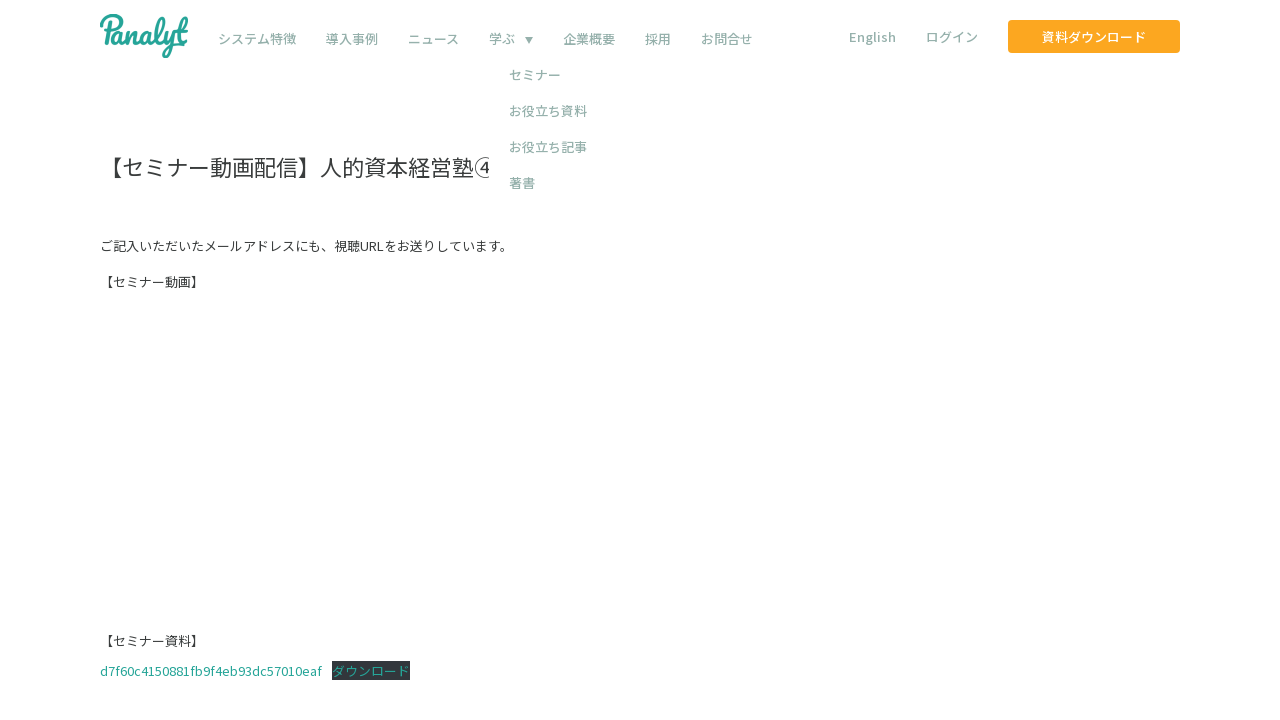

--- FILE ---
content_type: text/html; charset=UTF-8
request_url: https://panalyt.jp/jintekishihon-keieijuku4/
body_size: 9539
content:
<!doctype html>
<html lang="ja">
<head>
  <!-- REQUIRED META TAGS -->
  <meta charset="utf-8">
  <meta name="viewport" content="width=device-width, initial-scale=1, shrink-to-fit=no">
  <meta name="description" content="">
  <!-- Google Tag Manager -->
  <script>(function(w,d,s,l,i){w[l]=w[l]||[];w[l].push({'gtm.start':
  new Date().getTime(),event:'gtm.js'});var f=d.getElementsByTagName(s)[0],
  j=d.createElement(s),dl=l!='dataLayer'?'&l='+l:'';j.async=true;j.src=
  'https://www.googletagmanager.com/gtm.js?id='+i+dl;f.parentNode.insertBefore(j,f);
  })(window,document,'script','dataLayer','GTM-MTCVGMM');</script>
  <!-- End Google Tag Manager -->
  <title>【セミナー動画配信】人的資本経営塾④〜多様性〜 - Panalyt</title>
  <link rel="stylesheet" href="https://panalyt.jp/wp-content/themes/panalyt/css/reset.css">
  <link rel="preconnect" href="https://fonts.gstatic.com">
  <link href="https://fonts.googleapis.com/css2?family=DM+Sans:wght@700&family=Noto+Sans+JP:wght@400;500;700&display=swap" rel="stylesheet">
  <link rel="stylesheet" type="text/css" href="//cdn.jsdelivr.net/npm/slick-carousel@1.8.1/slick/slick.css"/>
      <link rel="stylesheet" href="https://panalyt.jp/wp-content/themes/panalyt/css/page.css?v1.10.3">
    
		<!-- All in One SEO 4.9.3 - aioseo.com -->
	<meta name="description" content="ご記入いただいたメールアドレスにも、視聴URLをお送りしています。 【セミナー動画】 【セミナー資料】 d7f" />
	<meta name="robots" content="max-image-preview:large" />
	<link rel="canonical" href="https://panalyt.jp/jintekishihon-keieijuku4/" />
	<meta name="generator" content="All in One SEO (AIOSEO) 4.9.3" />
		<meta property="og:locale" content="ja_JP" />
		<meta property="og:site_name" content="Panalyt - バラバラな人事データを重要な指標に変え、人的資本経営をサポート" />
		<meta property="og:type" content="article" />
		<meta property="og:title" content="【セミナー動画配信】人的資本経営塾④〜多様性〜 - Panalyt" />
		<meta property="og:description" content="ご記入いただいたメールアドレスにも、視聴URLをお送りしています。 【セミナー動画】 【セミナー資料】 d7f" />
		<meta property="og:url" content="https://panalyt.jp/jintekishihon-keieijuku4/" />
		<meta property="article:published_time" content="2022-11-15T05:23:29+00:00" />
		<meta property="article:modified_time" content="2022-11-15T05:46:13+00:00" />
		<meta property="article:publisher" content="https://www.facebook.com/panalyt.jp" />
		<meta name="twitter:card" content="summary_large_image" />
		<meta name="twitter:site" content="@panalyt_japan" />
		<meta name="twitter:title" content="【セミナー動画配信】人的資本経営塾④〜多様性〜 - Panalyt" />
		<meta name="twitter:description" content="ご記入いただいたメールアドレスにも、視聴URLをお送りしています。 【セミナー動画】 【セミナー資料】 d7f" />
		<meta name="twitter:creator" content="@panalyt_japan" />
		<script type="application/ld+json" class="aioseo-schema">
			{"@context":"https:\/\/schema.org","@graph":[{"@type":"BreadcrumbList","@id":"https:\/\/panalyt.jp\/jintekishihon-keieijuku4\/#breadcrumblist","itemListElement":[{"@type":"ListItem","@id":"https:\/\/panalyt.jp#listItem","position":1,"name":"Home","item":"https:\/\/panalyt.jp","nextItem":{"@type":"ListItem","@id":"https:\/\/panalyt.jp\/jintekishihon-keieijuku4\/#listItem","name":"\u3010\u30bb\u30df\u30ca\u30fc\u52d5\u753b\u914d\u4fe1\u3011\u4eba\u7684\u8cc7\u672c\u7d4c\u55b6\u587e\u2463\u301c\u591a\u69d8\u6027\u301c"}},{"@type":"ListItem","@id":"https:\/\/panalyt.jp\/jintekishihon-keieijuku4\/#listItem","position":2,"name":"\u3010\u30bb\u30df\u30ca\u30fc\u52d5\u753b\u914d\u4fe1\u3011\u4eba\u7684\u8cc7\u672c\u7d4c\u55b6\u587e\u2463\u301c\u591a\u69d8\u6027\u301c","previousItem":{"@type":"ListItem","@id":"https:\/\/panalyt.jp#listItem","name":"Home"}}]},{"@type":"Organization","@id":"https:\/\/panalyt.jp\/#organization","name":"Panalyt","description":"\u30d0\u30e9\u30d0\u30e9\u306a\u4eba\u4e8b\u30c7\u30fc\u30bf\u3092\u91cd\u8981\u306a\u6307\u6a19\u306b\u5909\u3048\u3001\u4eba\u7684\u8cc7\u672c\u7d4c\u55b6\u3092\u30b5\u30dd\u30fc\u30c8","url":"https:\/\/panalyt.jp\/","sameAs":["https:\/\/www.facebook.com\/panalyt.jp","https:\/\/twitter.com\/panalyt_japan"]},{"@type":"WebPage","@id":"https:\/\/panalyt.jp\/jintekishihon-keieijuku4\/#webpage","url":"https:\/\/panalyt.jp\/jintekishihon-keieijuku4\/","name":"\u3010\u30bb\u30df\u30ca\u30fc\u52d5\u753b\u914d\u4fe1\u3011\u4eba\u7684\u8cc7\u672c\u7d4c\u55b6\u587e\u2463\u301c\u591a\u69d8\u6027\u301c - Panalyt","description":"\u3054\u8a18\u5165\u3044\u305f\u3060\u3044\u305f\u30e1\u30fc\u30eb\u30a2\u30c9\u30ec\u30b9\u306b\u3082\u3001\u8996\u8074URL\u3092\u304a\u9001\u308a\u3057\u3066\u3044\u307e\u3059\u3002 \u3010\u30bb\u30df\u30ca\u30fc\u52d5\u753b\u3011 \u3010\u30bb\u30df\u30ca\u30fc\u8cc7\u6599\u3011 d7f","inLanguage":"ja","isPartOf":{"@id":"https:\/\/panalyt.jp\/#website"},"breadcrumb":{"@id":"https:\/\/panalyt.jp\/jintekishihon-keieijuku4\/#breadcrumblist"},"datePublished":"2022-11-15T14:23:29+09:00","dateModified":"2022-11-15T14:46:13+09:00"},{"@type":"WebSite","@id":"https:\/\/panalyt.jp\/#website","url":"https:\/\/panalyt.jp\/","name":"Panalyt","description":"\u30d0\u30e9\u30d0\u30e9\u306a\u4eba\u4e8b\u30c7\u30fc\u30bf\u3092\u91cd\u8981\u306a\u6307\u6a19\u306b\u5909\u3048\u3001\u4eba\u7684\u8cc7\u672c\u7d4c\u55b6\u3092\u30b5\u30dd\u30fc\u30c8","inLanguage":"ja","publisher":{"@id":"https:\/\/panalyt.jp\/#organization"}}]}
		</script>
		<!-- All in One SEO -->

<link rel="alternate" title="oEmbed (JSON)" type="application/json+oembed" href="https://panalyt.jp/wp-json/oembed/1.0/embed?url=https%3A%2F%2Fpanalyt.jp%2Fjintekishihon-keieijuku4%2F" />
<link rel="alternate" title="oEmbed (XML)" type="text/xml+oembed" href="https://panalyt.jp/wp-json/oembed/1.0/embed?url=https%3A%2F%2Fpanalyt.jp%2Fjintekishihon-keieijuku4%2F&#038;format=xml" />
		<!-- This site uses the Google Analytics by MonsterInsights plugin v8.22.0 - Using Analytics tracking - https://www.monsterinsights.com/ -->
		<!-- Note: MonsterInsights is not currently configured on this site. The site owner needs to authenticate with Google Analytics in the MonsterInsights settings panel. -->
					<!-- No tracking code set -->
				<!-- / Google Analytics by MonsterInsights -->
		<style id='wp-img-auto-sizes-contain-inline-css' type='text/css'>
img:is([sizes=auto i],[sizes^="auto," i]){contain-intrinsic-size:3000px 1500px}
/*# sourceURL=wp-img-auto-sizes-contain-inline-css */
</style>
<style id='wp-emoji-styles-inline-css' type='text/css'>

	img.wp-smiley, img.emoji {
		display: inline !important;
		border: none !important;
		box-shadow: none !important;
		height: 1em !important;
		width: 1em !important;
		margin: 0 0.07em !important;
		vertical-align: -0.1em !important;
		background: none !important;
		padding: 0 !important;
	}
/*# sourceURL=wp-emoji-styles-inline-css */
</style>
<style id='wp-block-library-inline-css' type='text/css'>
:root{--wp-block-synced-color:#7a00df;--wp-block-synced-color--rgb:122,0,223;--wp-bound-block-color:var(--wp-block-synced-color);--wp-editor-canvas-background:#ddd;--wp-admin-theme-color:#007cba;--wp-admin-theme-color--rgb:0,124,186;--wp-admin-theme-color-darker-10:#006ba1;--wp-admin-theme-color-darker-10--rgb:0,107,160.5;--wp-admin-theme-color-darker-20:#005a87;--wp-admin-theme-color-darker-20--rgb:0,90,135;--wp-admin-border-width-focus:2px}@media (min-resolution:192dpi){:root{--wp-admin-border-width-focus:1.5px}}.wp-element-button{cursor:pointer}:root .has-very-light-gray-background-color{background-color:#eee}:root .has-very-dark-gray-background-color{background-color:#313131}:root .has-very-light-gray-color{color:#eee}:root .has-very-dark-gray-color{color:#313131}:root .has-vivid-green-cyan-to-vivid-cyan-blue-gradient-background{background:linear-gradient(135deg,#00d084,#0693e3)}:root .has-purple-crush-gradient-background{background:linear-gradient(135deg,#34e2e4,#4721fb 50%,#ab1dfe)}:root .has-hazy-dawn-gradient-background{background:linear-gradient(135deg,#faaca8,#dad0ec)}:root .has-subdued-olive-gradient-background{background:linear-gradient(135deg,#fafae1,#67a671)}:root .has-atomic-cream-gradient-background{background:linear-gradient(135deg,#fdd79a,#004a59)}:root .has-nightshade-gradient-background{background:linear-gradient(135deg,#330968,#31cdcf)}:root .has-midnight-gradient-background{background:linear-gradient(135deg,#020381,#2874fc)}:root{--wp--preset--font-size--normal:16px;--wp--preset--font-size--huge:42px}.has-regular-font-size{font-size:1em}.has-larger-font-size{font-size:2.625em}.has-normal-font-size{font-size:var(--wp--preset--font-size--normal)}.has-huge-font-size{font-size:var(--wp--preset--font-size--huge)}.has-text-align-center{text-align:center}.has-text-align-left{text-align:left}.has-text-align-right{text-align:right}.has-fit-text{white-space:nowrap!important}#end-resizable-editor-section{display:none}.aligncenter{clear:both}.items-justified-left{justify-content:flex-start}.items-justified-center{justify-content:center}.items-justified-right{justify-content:flex-end}.items-justified-space-between{justify-content:space-between}.screen-reader-text{border:0;clip-path:inset(50%);height:1px;margin:-1px;overflow:hidden;padding:0;position:absolute;width:1px;word-wrap:normal!important}.screen-reader-text:focus{background-color:#ddd;clip-path:none;color:#444;display:block;font-size:1em;height:auto;left:5px;line-height:normal;padding:15px 23px 14px;text-decoration:none;top:5px;width:auto;z-index:100000}html :where(.has-border-color){border-style:solid}html :where([style*=border-top-color]){border-top-style:solid}html :where([style*=border-right-color]){border-right-style:solid}html :where([style*=border-bottom-color]){border-bottom-style:solid}html :where([style*=border-left-color]){border-left-style:solid}html :where([style*=border-width]){border-style:solid}html :where([style*=border-top-width]){border-top-style:solid}html :where([style*=border-right-width]){border-right-style:solid}html :where([style*=border-bottom-width]){border-bottom-style:solid}html :where([style*=border-left-width]){border-left-style:solid}html :where(img[class*=wp-image-]){height:auto;max-width:100%}:where(figure){margin:0 0 1em}html :where(.is-position-sticky){--wp-admin--admin-bar--position-offset:var(--wp-admin--admin-bar--height,0px)}@media screen and (max-width:600px){html :where(.is-position-sticky){--wp-admin--admin-bar--position-offset:0px}}

/*# sourceURL=wp-block-library-inline-css */
</style><style id='wp-block-file-inline-css' type='text/css'>
.wp-block-file{box-sizing:border-box}.wp-block-file:not(.wp-element-button){font-size:.8em}.wp-block-file.aligncenter{text-align:center}.wp-block-file.alignright{text-align:right}.wp-block-file *+.wp-block-file__button{margin-left:.75em}:where(.wp-block-file){margin-bottom:1.5em}.wp-block-file__embed{margin-bottom:1em}:where(.wp-block-file__button){border-radius:2em;display:inline-block;padding:.5em 1em}:where(.wp-block-file__button):where(a):active,:where(.wp-block-file__button):where(a):focus,:where(.wp-block-file__button):where(a):hover,:where(.wp-block-file__button):where(a):visited{box-shadow:none;color:#fff;opacity:.85;text-decoration:none}
/*# sourceURL=https://panalyt.jp/wp-includes/blocks/file/style.min.css */
</style>
<style id='wp-block-embed-inline-css' type='text/css'>
.wp-block-embed.alignleft,.wp-block-embed.alignright,.wp-block[data-align=left]>[data-type="core/embed"],.wp-block[data-align=right]>[data-type="core/embed"]{max-width:360px;width:100%}.wp-block-embed.alignleft .wp-block-embed__wrapper,.wp-block-embed.alignright .wp-block-embed__wrapper,.wp-block[data-align=left]>[data-type="core/embed"] .wp-block-embed__wrapper,.wp-block[data-align=right]>[data-type="core/embed"] .wp-block-embed__wrapper{min-width:280px}.wp-block-cover .wp-block-embed{min-height:240px;min-width:320px}.wp-block-embed{overflow-wrap:break-word}.wp-block-embed :where(figcaption){margin-bottom:1em;margin-top:.5em}.wp-block-embed iframe{max-width:100%}.wp-block-embed__wrapper{position:relative}.wp-embed-responsive .wp-has-aspect-ratio .wp-block-embed__wrapper:before{content:"";display:block;padding-top:50%}.wp-embed-responsive .wp-has-aspect-ratio iframe{bottom:0;height:100%;left:0;position:absolute;right:0;top:0;width:100%}.wp-embed-responsive .wp-embed-aspect-21-9 .wp-block-embed__wrapper:before{padding-top:42.85%}.wp-embed-responsive .wp-embed-aspect-18-9 .wp-block-embed__wrapper:before{padding-top:50%}.wp-embed-responsive .wp-embed-aspect-16-9 .wp-block-embed__wrapper:before{padding-top:56.25%}.wp-embed-responsive .wp-embed-aspect-4-3 .wp-block-embed__wrapper:before{padding-top:75%}.wp-embed-responsive .wp-embed-aspect-1-1 .wp-block-embed__wrapper:before{padding-top:100%}.wp-embed-responsive .wp-embed-aspect-9-16 .wp-block-embed__wrapper:before{padding-top:177.77%}.wp-embed-responsive .wp-embed-aspect-1-2 .wp-block-embed__wrapper:before{padding-top:200%}
/*# sourceURL=https://panalyt.jp/wp-includes/blocks/embed/style.min.css */
</style>
<style id='wp-block-paragraph-inline-css' type='text/css'>
.is-small-text{font-size:.875em}.is-regular-text{font-size:1em}.is-large-text{font-size:2.25em}.is-larger-text{font-size:3em}.has-drop-cap:not(:focus):first-letter{float:left;font-size:8.4em;font-style:normal;font-weight:100;line-height:.68;margin:.05em .1em 0 0;text-transform:uppercase}body.rtl .has-drop-cap:not(:focus):first-letter{float:none;margin-left:.1em}p.has-drop-cap.has-background{overflow:hidden}:root :where(p.has-background){padding:1.25em 2.375em}:where(p.has-text-color:not(.has-link-color)) a{color:inherit}p.has-text-align-left[style*="writing-mode:vertical-lr"],p.has-text-align-right[style*="writing-mode:vertical-rl"]{rotate:180deg}
/*# sourceURL=https://panalyt.jp/wp-includes/blocks/paragraph/style.min.css */
</style>
<style id='wp-block-spacer-inline-css' type='text/css'>
.wp-block-spacer{clear:both}
/*# sourceURL=https://panalyt.jp/wp-includes/blocks/spacer/style.min.css */
</style>
<style id='global-styles-inline-css' type='text/css'>
:root{--wp--preset--aspect-ratio--square: 1;--wp--preset--aspect-ratio--4-3: 4/3;--wp--preset--aspect-ratio--3-4: 3/4;--wp--preset--aspect-ratio--3-2: 3/2;--wp--preset--aspect-ratio--2-3: 2/3;--wp--preset--aspect-ratio--16-9: 16/9;--wp--preset--aspect-ratio--9-16: 9/16;--wp--preset--color--black: #000000;--wp--preset--color--cyan-bluish-gray: #abb8c3;--wp--preset--color--white: #ffffff;--wp--preset--color--pale-pink: #f78da7;--wp--preset--color--vivid-red: #cf2e2e;--wp--preset--color--luminous-vivid-orange: #ff6900;--wp--preset--color--luminous-vivid-amber: #fcb900;--wp--preset--color--light-green-cyan: #7bdcb5;--wp--preset--color--vivid-green-cyan: #00d084;--wp--preset--color--pale-cyan-blue: #8ed1fc;--wp--preset--color--vivid-cyan-blue: #0693e3;--wp--preset--color--vivid-purple: #9b51e0;--wp--preset--gradient--vivid-cyan-blue-to-vivid-purple: linear-gradient(135deg,rgb(6,147,227) 0%,rgb(155,81,224) 100%);--wp--preset--gradient--light-green-cyan-to-vivid-green-cyan: linear-gradient(135deg,rgb(122,220,180) 0%,rgb(0,208,130) 100%);--wp--preset--gradient--luminous-vivid-amber-to-luminous-vivid-orange: linear-gradient(135deg,rgb(252,185,0) 0%,rgb(255,105,0) 100%);--wp--preset--gradient--luminous-vivid-orange-to-vivid-red: linear-gradient(135deg,rgb(255,105,0) 0%,rgb(207,46,46) 100%);--wp--preset--gradient--very-light-gray-to-cyan-bluish-gray: linear-gradient(135deg,rgb(238,238,238) 0%,rgb(169,184,195) 100%);--wp--preset--gradient--cool-to-warm-spectrum: linear-gradient(135deg,rgb(74,234,220) 0%,rgb(151,120,209) 20%,rgb(207,42,186) 40%,rgb(238,44,130) 60%,rgb(251,105,98) 80%,rgb(254,248,76) 100%);--wp--preset--gradient--blush-light-purple: linear-gradient(135deg,rgb(255,206,236) 0%,rgb(152,150,240) 100%);--wp--preset--gradient--blush-bordeaux: linear-gradient(135deg,rgb(254,205,165) 0%,rgb(254,45,45) 50%,rgb(107,0,62) 100%);--wp--preset--gradient--luminous-dusk: linear-gradient(135deg,rgb(255,203,112) 0%,rgb(199,81,192) 50%,rgb(65,88,208) 100%);--wp--preset--gradient--pale-ocean: linear-gradient(135deg,rgb(255,245,203) 0%,rgb(182,227,212) 50%,rgb(51,167,181) 100%);--wp--preset--gradient--electric-grass: linear-gradient(135deg,rgb(202,248,128) 0%,rgb(113,206,126) 100%);--wp--preset--gradient--midnight: linear-gradient(135deg,rgb(2,3,129) 0%,rgb(40,116,252) 100%);--wp--preset--font-size--small: 13px;--wp--preset--font-size--medium: 20px;--wp--preset--font-size--large: 36px;--wp--preset--font-size--x-large: 42px;--wp--preset--spacing--20: 0.44rem;--wp--preset--spacing--30: 0.67rem;--wp--preset--spacing--40: 1rem;--wp--preset--spacing--50: 1.5rem;--wp--preset--spacing--60: 2.25rem;--wp--preset--spacing--70: 3.38rem;--wp--preset--spacing--80: 5.06rem;--wp--preset--shadow--natural: 6px 6px 9px rgba(0, 0, 0, 0.2);--wp--preset--shadow--deep: 12px 12px 50px rgba(0, 0, 0, 0.4);--wp--preset--shadow--sharp: 6px 6px 0px rgba(0, 0, 0, 0.2);--wp--preset--shadow--outlined: 6px 6px 0px -3px rgb(255, 255, 255), 6px 6px rgb(0, 0, 0);--wp--preset--shadow--crisp: 6px 6px 0px rgb(0, 0, 0);}:where(.is-layout-flex){gap: 0.5em;}:where(.is-layout-grid){gap: 0.5em;}body .is-layout-flex{display: flex;}.is-layout-flex{flex-wrap: wrap;align-items: center;}.is-layout-flex > :is(*, div){margin: 0;}body .is-layout-grid{display: grid;}.is-layout-grid > :is(*, div){margin: 0;}:where(.wp-block-columns.is-layout-flex){gap: 2em;}:where(.wp-block-columns.is-layout-grid){gap: 2em;}:where(.wp-block-post-template.is-layout-flex){gap: 1.25em;}:where(.wp-block-post-template.is-layout-grid){gap: 1.25em;}.has-black-color{color: var(--wp--preset--color--black) !important;}.has-cyan-bluish-gray-color{color: var(--wp--preset--color--cyan-bluish-gray) !important;}.has-white-color{color: var(--wp--preset--color--white) !important;}.has-pale-pink-color{color: var(--wp--preset--color--pale-pink) !important;}.has-vivid-red-color{color: var(--wp--preset--color--vivid-red) !important;}.has-luminous-vivid-orange-color{color: var(--wp--preset--color--luminous-vivid-orange) !important;}.has-luminous-vivid-amber-color{color: var(--wp--preset--color--luminous-vivid-amber) !important;}.has-light-green-cyan-color{color: var(--wp--preset--color--light-green-cyan) !important;}.has-vivid-green-cyan-color{color: var(--wp--preset--color--vivid-green-cyan) !important;}.has-pale-cyan-blue-color{color: var(--wp--preset--color--pale-cyan-blue) !important;}.has-vivid-cyan-blue-color{color: var(--wp--preset--color--vivid-cyan-blue) !important;}.has-vivid-purple-color{color: var(--wp--preset--color--vivid-purple) !important;}.has-black-background-color{background-color: var(--wp--preset--color--black) !important;}.has-cyan-bluish-gray-background-color{background-color: var(--wp--preset--color--cyan-bluish-gray) !important;}.has-white-background-color{background-color: var(--wp--preset--color--white) !important;}.has-pale-pink-background-color{background-color: var(--wp--preset--color--pale-pink) !important;}.has-vivid-red-background-color{background-color: var(--wp--preset--color--vivid-red) !important;}.has-luminous-vivid-orange-background-color{background-color: var(--wp--preset--color--luminous-vivid-orange) !important;}.has-luminous-vivid-amber-background-color{background-color: var(--wp--preset--color--luminous-vivid-amber) !important;}.has-light-green-cyan-background-color{background-color: var(--wp--preset--color--light-green-cyan) !important;}.has-vivid-green-cyan-background-color{background-color: var(--wp--preset--color--vivid-green-cyan) !important;}.has-pale-cyan-blue-background-color{background-color: var(--wp--preset--color--pale-cyan-blue) !important;}.has-vivid-cyan-blue-background-color{background-color: var(--wp--preset--color--vivid-cyan-blue) !important;}.has-vivid-purple-background-color{background-color: var(--wp--preset--color--vivid-purple) !important;}.has-black-border-color{border-color: var(--wp--preset--color--black) !important;}.has-cyan-bluish-gray-border-color{border-color: var(--wp--preset--color--cyan-bluish-gray) !important;}.has-white-border-color{border-color: var(--wp--preset--color--white) !important;}.has-pale-pink-border-color{border-color: var(--wp--preset--color--pale-pink) !important;}.has-vivid-red-border-color{border-color: var(--wp--preset--color--vivid-red) !important;}.has-luminous-vivid-orange-border-color{border-color: var(--wp--preset--color--luminous-vivid-orange) !important;}.has-luminous-vivid-amber-border-color{border-color: var(--wp--preset--color--luminous-vivid-amber) !important;}.has-light-green-cyan-border-color{border-color: var(--wp--preset--color--light-green-cyan) !important;}.has-vivid-green-cyan-border-color{border-color: var(--wp--preset--color--vivid-green-cyan) !important;}.has-pale-cyan-blue-border-color{border-color: var(--wp--preset--color--pale-cyan-blue) !important;}.has-vivid-cyan-blue-border-color{border-color: var(--wp--preset--color--vivid-cyan-blue) !important;}.has-vivid-purple-border-color{border-color: var(--wp--preset--color--vivid-purple) !important;}.has-vivid-cyan-blue-to-vivid-purple-gradient-background{background: var(--wp--preset--gradient--vivid-cyan-blue-to-vivid-purple) !important;}.has-light-green-cyan-to-vivid-green-cyan-gradient-background{background: var(--wp--preset--gradient--light-green-cyan-to-vivid-green-cyan) !important;}.has-luminous-vivid-amber-to-luminous-vivid-orange-gradient-background{background: var(--wp--preset--gradient--luminous-vivid-amber-to-luminous-vivid-orange) !important;}.has-luminous-vivid-orange-to-vivid-red-gradient-background{background: var(--wp--preset--gradient--luminous-vivid-orange-to-vivid-red) !important;}.has-very-light-gray-to-cyan-bluish-gray-gradient-background{background: var(--wp--preset--gradient--very-light-gray-to-cyan-bluish-gray) !important;}.has-cool-to-warm-spectrum-gradient-background{background: var(--wp--preset--gradient--cool-to-warm-spectrum) !important;}.has-blush-light-purple-gradient-background{background: var(--wp--preset--gradient--blush-light-purple) !important;}.has-blush-bordeaux-gradient-background{background: var(--wp--preset--gradient--blush-bordeaux) !important;}.has-luminous-dusk-gradient-background{background: var(--wp--preset--gradient--luminous-dusk) !important;}.has-pale-ocean-gradient-background{background: var(--wp--preset--gradient--pale-ocean) !important;}.has-electric-grass-gradient-background{background: var(--wp--preset--gradient--electric-grass) !important;}.has-midnight-gradient-background{background: var(--wp--preset--gradient--midnight) !important;}.has-small-font-size{font-size: var(--wp--preset--font-size--small) !important;}.has-medium-font-size{font-size: var(--wp--preset--font-size--medium) !important;}.has-large-font-size{font-size: var(--wp--preset--font-size--large) !important;}.has-x-large-font-size{font-size: var(--wp--preset--font-size--x-large) !important;}
/*# sourceURL=global-styles-inline-css */
</style>

<style id='classic-theme-styles-inline-css' type='text/css'>
/*! This file is auto-generated */
.wp-block-button__link{color:#fff;background-color:#32373c;border-radius:9999px;box-shadow:none;text-decoration:none;padding:calc(.667em + 2px) calc(1.333em + 2px);font-size:1.125em}.wp-block-file__button{background:#32373c;color:#fff;text-decoration:none}
/*# sourceURL=/wp-includes/css/classic-themes.min.css */
</style>
<link rel='stylesheet' id='mpp_gutenberg-css' href='https://panalyt.jp/wp-content/plugins/metronet-profile-picture/dist/blocks.style.build.css?ver=2.6.3' type='text/css' media='all' />
<link rel='stylesheet' id='tablepress-default-css' href='https://panalyt.jp/wp-content/plugins/tablepress/css/build/default.css?ver=3.2.6' type='text/css' media='all' />
<script type="text/javascript" src="https://panalyt.jp/wp-includes/js/jquery/jquery.min.js?ver=3.7.1" id="jquery-core-js"></script>
<script type="text/javascript" src="https://panalyt.jp/wp-includes/js/jquery/jquery-migrate.min.js?ver=3.4.1" id="jquery-migrate-js"></script>
<link rel="https://api.w.org/" href="https://panalyt.jp/wp-json/" /><link rel="alternate" title="JSON" type="application/json" href="https://panalyt.jp/wp-json/wp/v2/pages/2341" /><link rel="EditURI" type="application/rsd+xml" title="RSD" href="https://panalyt.jp/xmlrpc.php?rsd" />
<meta name="generator" content="WordPress 6.9" />
<link rel='shortlink' href='https://panalyt.jp/?p=2341' />
<link rel="icon" href="https://panalyt.jp/wp-content/uploads/2021/07/cropped-ebb33e_3ace96bab66a46349b5e0737727a5db2_mv2-32x32.png" sizes="32x32" />
<link rel="icon" href="https://panalyt.jp/wp-content/uploads/2021/07/cropped-ebb33e_3ace96bab66a46349b5e0737727a5db2_mv2-192x192.png" sizes="192x192" />
<link rel="apple-touch-icon" href="https://panalyt.jp/wp-content/uploads/2021/07/cropped-ebb33e_3ace96bab66a46349b5e0737727a5db2_mv2-180x180.png" />
<meta name="msapplication-TileImage" content="https://panalyt.jp/wp-content/uploads/2021/07/cropped-ebb33e_3ace96bab66a46349b5e0737727a5db2_mv2-270x270.png" />
		<style type="text/css" id="wp-custom-css">
			table#tablepress-3 {
    max-width: 750px;
}

table#tablepress-2 td.column-1 {
	white-space: nowrap;
}

.post-types__categories__category--ebook,
.post-types__categories__category--導入事例, 
.post-types__categories__category--豆知識 {
    display: none;
}		</style>
		</head>
<body data-rsssl=1 class="wp-singular page-template-default page page-id-2341 wp-theme-panalyt">
  <div class="sentinel"></div>
  <!-- Google Tag Manager (noscript) -->
  <noscript><iframe src="https://www.googletagmanager.com/ns.html?id=GTM-MTCVGMM" height="0" width="0" style="display:none;visibility:hidden"></iframe></noscript>
  <!-- End Google Tag Manager (noscript) -->
  <nav class="nav">
    <div class="container">
      <a href="https://panalyt.jp" class="nav__logo">
                    <img src="https://panalyt.jp/wp-content/themes/panalyt/images/logo.png" alt="panalyt inc. | パナリット株式会社">
                    <h1>panalyt inc. | パナリット株式会社</h1>
      </a>
      <div class="nav__menu">
          <a class="contact-button-link" href="https://panalyt.jp/collateral/brochure/" target="">資料ダウンロード</a>
        <button id="menu-button" class="nav__menu__button" onclick="toggleHeader();">
          <span></span>
          <span></span>
          <span></span>
        </button>
        <div class="nav__menu__items">
          <div>
            <div class="menu-header-container"><ul id="menu-header" class="menu"><li id="menu-item-4084" class="menu-item menu-item-type-post_type menu-item-object-page menu-item-4084"><a href="https://panalyt.jp/system/">システム特徴</a></li>
<li id="menu-item-358" class="menu-item menu-item-type-custom menu-item-object-custom menu-item-358"><a href="/case/">導入事例</a></li>
<li id="menu-item-15" class="menu-item menu-item-type-custom menu-item-object-custom menu-item-15"><a href="/news/">ニュース</a></li>
<li id="menu-item-2509" class="menu-item menu-item-type-custom menu-item-object-custom menu-item-has-children menu-item-2509"><a href="/seminar/">学ぶ</a>
<ul class="sub-menu">
	<li id="menu-item-2514" class="menu-item menu-item-type-custom menu-item-object-custom menu-item-2514"><a href="/seminar/">セミナー</a></li>
	<li id="menu-item-2130" class="menu-item menu-item-type-custom menu-item-object-custom menu-item-2130"><a href="/collateral/">お役立ち資料</a></li>
	<li id="menu-item-592" class="menu-item menu-item-type-custom menu-item-object-custom menu-item-592"><a href="/blog/">お役立ち記事</a></li>
	<li id="menu-item-2719" class="menu-item menu-item-type-post_type menu-item-object-page menu-item-2719"><a href="https://panalyt.jp/books/">著書</a></li>
</ul>
</li>
<li id="menu-item-733" class="menu-item menu-item-type-post_type menu-item-object-page menu-item-733"><a href="https://panalyt.jp/about/">企業概要</a></li>
<li id="menu-item-2511" class="menu-item menu-item-type-post_type menu-item-object-page menu-item-2511"><a href="https://panalyt.jp/careers/">採用</a></li>
<li id="menu-item-1078" class="menu-item menu-item-type-custom menu-item-object-custom menu-item-1078"><a href="/contact/">お問合せ</a></li>
</ul></div>            <div class="tablet-and-smaller">
                    <a class="signin-link" href="https://panalyt.com/" target="">English</a>
      <a class="signin-link" href="https://japan.panalyt.com/login" target="">ログイン</a>
                  <a class="contact-button-link" href="https://panalyt.jp/collateral/brochure/" target="">資料ダウンロード</a>
            </div>
            <div class="decoration tablet-and-smaller">
              <div class="dots"></div>
            </div>
          </div>
        </div>
      </div>
      <div class="pc-only">
              <a class="signin-link" href="https://panalyt.com/" target="">English</a>
      <a class="signin-link" href="https://japan.panalyt.com/login" target="">ログイン</a>
            <a class="contact-button-link" href="https://panalyt.jp/collateral/brochure/" target="">資料ダウンロード</a>
      </div>
    </div>
  </nav>
<main class="page page--simple">
  <div class="container">
    <h1>【セミナー動画配信】人的資本経営塾④〜多様性〜</h1>
        <div class="page__content">
      
<p>ご記入いただいたメールアドレスにも、視聴URLをお送りしています。</p>



<p>【セミナー動画】</p>



<figure class="wp-block-embed is-type-video is-provider-youtube wp-block-embed-youtube wp-embed-aspect-16-9 wp-has-aspect-ratio"><div class="wp-block-embed__wrapper">
<iframe title="人的資本経営塾４〜多様性〜" width="500" height="281" src="https://www.youtube.com/embed/Ux3JxWUq-k0?feature=oembed" frameborder="0" allow="accelerometer; autoplay; clipboard-write; encrypted-media; gyroscope; picture-in-picture; web-share" referrerpolicy="strict-origin-when-cross-origin" allowfullscreen></iframe>
</div></figure>



<div style="height:41px" aria-hidden="true" class="wp-block-spacer"></div>



<p>【セミナー資料】</p>



<div data-wp-interactive="core/file" class="wp-block-file"><object data-wp-bind--hidden="!state.hasPdfPreview" hidden class="wp-block-file__embed" data="https://panalyt.jp/wp-content/uploads/2022/11/d7f60c4150881fb9f4eb93dc57010eaf.pdf" type="application/pdf" style="width:100%;height:600px" aria-label="d7f60c4150881fb9f4eb93dc57010eafの埋め込み。"></object><a id="wp-block-file--media-68c4f472-3e5b-4752-b6f9-ff18fc970e1d" href="https://panalyt.jp/wp-content/uploads/2022/11/d7f60c4150881fb9f4eb93dc57010eaf.pdf">d7f60c4150881fb9f4eb93dc57010eaf</a><a href="https://panalyt.jp/wp-content/uploads/2022/11/d7f60c4150881fb9f4eb93dc57010eaf.pdf" class="wp-block-file__button wp-element-button" download aria-describedby="wp-block-file--media-68c4f472-3e5b-4752-b6f9-ff18fc970e1d">ダウンロード</a></div>
    </div>
  </div>
</main>
<footer class="footer-gray">
  <div class="footer-gray__menu">
    <div class="menu-footer-container"><ul id="menu-footer" class="menu"><li id="menu-item-2518" class="menu-item menu-item-type-post_type menu-item-object-page menu-item-2518"><a href="https://panalyt.jp/terms-of-service/">利用規約</a></li>
<li id="menu-item-2003" class="menu-item menu-item-type-post_type menu-item-object-page menu-item-2003"><a href="https://panalyt.jp/aup/">利用規定</a></li>
<li id="menu-item-2001" class="menu-item menu-item-type-post_type menu-item-object-page menu-item-2001"><a href="https://panalyt.jp/security/">パナリットのデータセキュリティ</a></li>
<li id="menu-item-3064" class="menu-item menu-item-type-post_type menu-item-object-page menu-item-3064"><a href="https://panalyt.jp/privacy_policy_p/">個人情報保護方針</a></li>
<li id="menu-item-2002" class="menu-item menu-item-type-post_type menu-item-object-page menu-item-2002"><a href="https://panalyt.jp/privacy-policy/">GDPRポリシー</a></li>
<li id="menu-item-3065" class="menu-item menu-item-type-post_type menu-item-object-page menu-item-3065"><a href="https://panalyt.jp/personal_information/">個人情報のお取り扱いについて</a></li>
</ul></div>  </div>
  <p>
    ©︎ Panalyt Inc.
  </p>
</footer>
<script type="speculationrules">
{"prefetch":[{"source":"document","where":{"and":[{"href_matches":"/*"},{"not":{"href_matches":["/wp-*.php","/wp-admin/*","/wp-content/uploads/*","/wp-content/*","/wp-content/plugins/*","/wp-content/themes/panalyt/*","/*\\?(.+)"]}},{"not":{"selector_matches":"a[rel~=\"nofollow\"]"}},{"not":{"selector_matches":".no-prefetch, .no-prefetch a"}}]},"eagerness":"conservative"}]}
</script>
  <script>
    function toggleHeader() {
      var menuButton = document.getElementById('menu-button');
      if (menuButton.classList.contains('active')) {
        menuButton.classList.remove('active');
      } else {
        menuButton.classList.add('active');
      }

      if(document.body.style.overflow === "hidden") {
        document.body.style.overflow = null;
      } else {
        document.body.style.overflow = 'hidden';
      }
    }
  </script>
    <script src="https://ajax.googleapis.com/ajax/libs/jquery/3.3.1/jquery.min.js"></script>
    <script type="text/javascript" src="https://panalyt.jp/wp-content/themes/panalyt/slick/slick.min.js"></script>
    <script>
      $(document).ready(function(){
        $('.logos__logos').slick({
          slidesToShow: 1,
          prevArrow: false,
          nextArrow: false,
          dots: true,
          infinite: true,
          autoplay: true,
          autoplaySpeed: 3000,
        });

        $('.example__slider').slick({
          prevArrow: '<button type="button" class="slick-prev"></button>',
          nextArrow: '<button type="button" class="slick-next"></button>',
          dots: true,
          infinite: true,
        });

        $('.cases__slider').slick({
          prevArrow: '<button type="button" class="slick-prev"></button>',
          nextArrow: '<button type="button" class="slick-next"></button>',
          dots: true,
          infinite: true,
          slidesToShow: 3,
          slidesToScroll: 3,
          responsive: [
            {
              breakpoint: 990,
              settings: {
                slidesToShow: 2,
                slidesToScroll: 2,
              }
            },
            {
              breakpoint: 700,
              settings: {
                slidesToShow: 1,
                slidesToScroll: 1,
              }
            },
          ]
        })

        $('.ui__slider').slick({
          prevArrow: false,
          nextArrow: false,
          dots: true,
          infinite: true,
        })
        
        // Add click handler to advance to next slide when ui__slider is clicked
        $('.ui__slider').on('click', function() {
          $(this).slick('slickNext');
        })

        $('.questions__main__slider').slick({
          prevArrow: false,
          nextArrow: false,
        })
      });

      var questionSlider = $('.questions__main__slider');
      var questionButtons = $('.questions__main__buttons button');

      questionSlider.on('swipe', function(event, slick) {
        toQuestSlide(slick.currentSlide, true);
      })

      function toQuestSlide(index, fromScroll = false) {
        if(!fromScroll) {
          questionSlider.slick('slickGoTo', index);
        }
        questionButtons.removeClass('active');
        questionButtons[index].classList.add('active');
      }
    </script>
  <script type="importmap" id="wp-importmap">
{"imports":{"@wordpress/interactivity":"https://panalyt.jp/wp-includes/js/dist/script-modules/interactivity/index.min.js?ver=8964710565a1d258501f"}}
</script>
<script type="module" src="https://panalyt.jp/wp-includes/js/dist/script-modules/block-library/file/view.min.js?ver=f9665632b48682075277" id="@wordpress/block-library/file/view-js-module" fetchpriority="low" data-wp-router-options="{&quot;loadOnClientNavigation&quot;:true}"></script>
<link rel="modulepreload" href="https://panalyt.jp/wp-includes/js/dist/script-modules/interactivity/index.min.js?ver=8964710565a1d258501f" id="@wordpress/interactivity-js-modulepreload" fetchpriority="low">
<script type="text/javascript" src="https://panalyt.jp/wp-content/plugins/metronet-profile-picture/js/mpp-frontend.js?ver=2.6.3" id="mpp_gutenberg_tabs-js"></script>
<script id="wp-emoji-settings" type="application/json">
{"baseUrl":"https://s.w.org/images/core/emoji/17.0.2/72x72/","ext":".png","svgUrl":"https://s.w.org/images/core/emoji/17.0.2/svg/","svgExt":".svg","source":{"concatemoji":"https://panalyt.jp/wp-includes/js/wp-emoji-release.min.js?ver=6.9"}}
</script>
<script type="module">
/* <![CDATA[ */
/*! This file is auto-generated */
const a=JSON.parse(document.getElementById("wp-emoji-settings").textContent),o=(window._wpemojiSettings=a,"wpEmojiSettingsSupports"),s=["flag","emoji"];function i(e){try{var t={supportTests:e,timestamp:(new Date).valueOf()};sessionStorage.setItem(o,JSON.stringify(t))}catch(e){}}function c(e,t,n){e.clearRect(0,0,e.canvas.width,e.canvas.height),e.fillText(t,0,0);t=new Uint32Array(e.getImageData(0,0,e.canvas.width,e.canvas.height).data);e.clearRect(0,0,e.canvas.width,e.canvas.height),e.fillText(n,0,0);const a=new Uint32Array(e.getImageData(0,0,e.canvas.width,e.canvas.height).data);return t.every((e,t)=>e===a[t])}function p(e,t){e.clearRect(0,0,e.canvas.width,e.canvas.height),e.fillText(t,0,0);var n=e.getImageData(16,16,1,1);for(let e=0;e<n.data.length;e++)if(0!==n.data[e])return!1;return!0}function u(e,t,n,a){switch(t){case"flag":return n(e,"\ud83c\udff3\ufe0f\u200d\u26a7\ufe0f","\ud83c\udff3\ufe0f\u200b\u26a7\ufe0f")?!1:!n(e,"\ud83c\udde8\ud83c\uddf6","\ud83c\udde8\u200b\ud83c\uddf6")&&!n(e,"\ud83c\udff4\udb40\udc67\udb40\udc62\udb40\udc65\udb40\udc6e\udb40\udc67\udb40\udc7f","\ud83c\udff4\u200b\udb40\udc67\u200b\udb40\udc62\u200b\udb40\udc65\u200b\udb40\udc6e\u200b\udb40\udc67\u200b\udb40\udc7f");case"emoji":return!a(e,"\ud83e\u1fac8")}return!1}function f(e,t,n,a){let r;const o=(r="undefined"!=typeof WorkerGlobalScope&&self instanceof WorkerGlobalScope?new OffscreenCanvas(300,150):document.createElement("canvas")).getContext("2d",{willReadFrequently:!0}),s=(o.textBaseline="top",o.font="600 32px Arial",{});return e.forEach(e=>{s[e]=t(o,e,n,a)}),s}function r(e){var t=document.createElement("script");t.src=e,t.defer=!0,document.head.appendChild(t)}a.supports={everything:!0,everythingExceptFlag:!0},new Promise(t=>{let n=function(){try{var e=JSON.parse(sessionStorage.getItem(o));if("object"==typeof e&&"number"==typeof e.timestamp&&(new Date).valueOf()<e.timestamp+604800&&"object"==typeof e.supportTests)return e.supportTests}catch(e){}return null}();if(!n){if("undefined"!=typeof Worker&&"undefined"!=typeof OffscreenCanvas&&"undefined"!=typeof URL&&URL.createObjectURL&&"undefined"!=typeof Blob)try{var e="postMessage("+f.toString()+"("+[JSON.stringify(s),u.toString(),c.toString(),p.toString()].join(",")+"));",a=new Blob([e],{type:"text/javascript"});const r=new Worker(URL.createObjectURL(a),{name:"wpTestEmojiSupports"});return void(r.onmessage=e=>{i(n=e.data),r.terminate(),t(n)})}catch(e){}i(n=f(s,u,c,p))}t(n)}).then(e=>{for(const n in e)a.supports[n]=e[n],a.supports.everything=a.supports.everything&&a.supports[n],"flag"!==n&&(a.supports.everythingExceptFlag=a.supports.everythingExceptFlag&&a.supports[n]);var t;a.supports.everythingExceptFlag=a.supports.everythingExceptFlag&&!a.supports.flag,a.supports.everything||((t=a.source||{}).concatemoji?r(t.concatemoji):t.wpemoji&&t.twemoji&&(r(t.twemoji),r(t.wpemoji)))});
//# sourceURL=https://panalyt.jp/wp-includes/js/wp-emoji-loader.min.js
/* ]]> */
</script>
</body>
</html>

--- FILE ---
content_type: text/css; charset=UTF-8
request_url: https://panalyt.jp/wp-content/themes/panalyt/css/page.css?v1.10.3
body_size: 2709
content:
@charset "UTF-8";
@media screen and (max-width: 990px) {
  .pc-only {
    display: none !important;
  }
}

@media not screen and (max-width: 990px) {
  .tablet-and-smaller {
    display: none !important;
  }
}

@media screen and (max-width: 768px) {
  .bigger-than-sp {
    display: none !important;
  }
}

@media not screen and (max-width: 768px) {
  .sp-only {
    display: none;
  }
}

img, picture {
  max-width: 100%;
}

* {
  font-family: "Noto Sans JP", sans-serif;
}

.dm-sans {
  font-family: "DM Sans", sans-serif;
  font-weight: 700;
}

h1, h2, h3, h4, p, li, button {
  color: #3A3D3D;
}

h2 {
  text-align: center;
  font-weight: bold;
}

sup {
  vertical-align: super;
  font-size: smaller;
}

main.single ul:not(.wpp-list) {
  list-style: square outside url(../images/diamond.svg);
  padding-left: 1em;
}
main.single ul:not(.wpp-list) li {
  font-size: 13px;
  line-height: 1.8;
}
main.single ul:not(.wpp-list) li + li {
  margin-top: 1em;
}

p {
  font-size: 16px;
  line-height: 1.6;
}
@media screen and (max-width: 768px) {
  p {
    font-size: 13px;
  }
}

a {
  color: #3A3D3D;
}

a.button {
  color: white;
  background: #26A598;
  text-align: center;
  font-size: 13px;
  font-weight: 800;
  line-height: 1.4;
  padding: 16px;
  display: block;
  border-radius: 6px;
  transition: 0.3s;
}
a.button.fade {
  background: #93D2CB;
  pointer-events: none;
}
a.button:hover, a.button:focus {
  opacity: 0.8;
}

strong {
  font-weight: bold;
}

em {
  font-style: italic;
}

.container {
  max-width: 1140px;
  padding: 0 30px;
  box-sizing: border-box;
  width: 100%;
  margin: auto;
}
@media screen and (max-width: 768px) {
  .container {
    padding: 0 16px;
  }
}

.nav {
  padding: 14px 40px 14px;
  margin-bottom: 21px;
  position: sticky;
  top: 0;
  background: white;
  z-index: 100;
}
.nav .container {
  display: flex;
  justify-content: space-between;
  align-items: center;
}
.nav__logo {
  max-width: 88px;
  height: auto;
}
.nav__logo h1 {
  text-indent: -9999px;
  position: absolute;
}
.nav a {
  color: #96B1AC;
  font-size: 13px;
  font-weight: 500;
}
.nav a.contact-button-link {
  background: #FCA720;
  color: white;
  border-radius: 4px;
  transition: 0.3s;
}
.nav a.contact-button-link:hover, .nav a.contact-button-link:focus {
  opacity: 0.8;
}
.nav__menu {
  display: flex;
  align-items: center;
  flex: 1 1 auto;
}
@media not screen and (max-width: 990px) {
  .nav__menu > .contact-button-link {
    display: none !important;
  }
}
.nav__menu ul.menu {
  display: flex;
  list-style-type: none;
}
.nav__menu ul.menu > li {
  position: relative;
}
.nav__menu ul.menu > li + li {
  margin-left: 30px;
}
.nav__menu ul.menu > li.menu-item-has-children > a::after {
  content: "";
  display: inline-block;
  transform: rotate(180deg);
  margin-left: 10px;
  border-bottom: 6.928px solid #96B1AC;
  border-left: 4px solid transparent;
  border-right: 4px solid transparent;
}
@media not screen and (max-width: 990px) {
  .nav__menu ul.menu > li > ul.sub-menu {
    position: absolute;
    top: 100%;
    background: white;
    width: auto;
    flex-direction: column;
    align-items: stretch;
    padding: 20px;
    z-index: 2;
  }
  .nav__menu ul.menu > li > ul.sub-menu li a {
    white-space: nowrap;
  }
  .nav__menu ul.menu > li > ul.sub-menu li + li {
    margin-top: 20px;
  }
  .nav__menu ul.menu > li > ul.sub-menu ul.sub-menu {
    padding: 8px 0 0 0px;
  }
  .nav__menu ul.menu > li > ul.sub-menu ul.sub-menu li a::before {
    content: "→";
    margin-right: 4px;
  }
  .nav__menu ul.menu > li > ul.sub-menu ul.sub-menu li + li {
    margin-top: 6px;
  }
  .nav__menu ul.menu > li:not(:hover, :focus) > ul.sub-menu {
    display: none;
  }
}
@media screen and (max-width: 990px) {
  .nav__menu ul.menu > li ul.sub-menu {
    padding-left: 20px;
  }
  .nav__menu ul.menu > li ul.sub-menu li {
    margin-top: 30px;
  }
  .nav__menu ul.menu > li ul.sub-menu li a {
    font-size: 14px;
    color: #798080;
  }
}
@media screen and (max-width: 990px) {
  .nav {
    padding: 20px 0;
    top: 0;
    z-index: 10;
  }
  .nav__menu {
    display: flex;
    align-items: center;
    justify-content: flex-end;
  }
  .nav__menu > .contact-button-link {
    padding: 5px;
    margin-right: 16px;
  }
  .nav__menu__items {
    padding: 16px;
    background: white;
    transition: 0.5s;
    opacity: 1;
    position: absolute;
    display: flex;
    align-items: flex-start;
    opacity: 0;
    top: 0;
    left: 0;
    width: 100%;
    box-sizing: border-box;
    height: calc(100vh - 122px);
    overflow: scroll;
    z-index: 1;
    pointer-events: none;
  }
  .nav__menu__button {
    position: relative;
    display: inline-block;
    width: 24px;
    box-sizing: content-box;
    background: none;
    border: none;
    padding: 0;
  }
  .nav__menu__button span {
    display: block;
    height: 4px;
    border-radius: 2px;
    background: #96B1AC;
    margin: 5px 0;
    transition: 0.3s;
  }
  .nav__menu__button + .nav__menu__items ul {
    flex-direction: column;
  }
  .nav__menu__button + .nav__menu__items ul > li > a {
    font-size: 16px;
  }
  .nav__menu__button + .nav__menu__items ul > li + li {
    margin-left: 0;
    margin-top: 40px;
  }
  .nav__menu__button + .nav__menu__items .tablet-and-smaller > a {
    display: block;
    margin-top: 40px;
  }
  .nav__menu__button + .nav__menu__items .tablet-and-smaller > a.contact-button-link {
    width: calc(100vw - 64px);
    padding: 16px;
    text-align: center;
  }
  .nav__menu__button + .nav__menu__items .decoration {
    position: absolute;
    bottom: 0;
    left: 0;
    height: 197px;
    width: calc(100% + 32px);
    margin: 0 -16px;
    overflow: hidden;
    display: flex;
    align-items: center;
    justify-content: center;
  }
  .nav__menu__button + .nav__menu__items .decoration .dots {
    background-image: url(../images/dots.svg);
    width: 21px;
    height: 66px;
    position: relative;
    bottom: -30px;
  }
  .nav__menu__button + .nav__menu__items .decoration::before, .nav__menu__button + .nav__menu__items .decoration::after {
    content: "";
    position: absolute;
    width: 400px;
    height: 189px;
    bottom: 0;
    background-image: url(../images/digital.svg);
  }
  .nav__menu__button + .nav__menu__items .decoration::before {
    right: 60vw;
  }
  .nav__menu__button + .nav__menu__items .decoration::after {
    left: 60vw;
    transform: scaleX(-1);
  }
  .nav__menu__button.active span:first-of-type {
    transform: rotate(45deg) translate(7px, 5px);
  }
  .nav__menu__button.active span:nth-of-type(2) {
    opacity: 0;
  }
  .nav__menu__button.active span:last-of-type {
    transform: rotate(-45deg) translate(8px, -6px);
    flex: 0 0 36px;
  }
  .nav__menu__button.active + .nav__menu__items {
    opacity: 1;
    width: 100%;
    border-top: 1px solid #DFDFDF;
    transform: translateY(85px);
    bottom: auto;
    pointer-events: all;
    height: calc(100vh - 85px);
  }
  .nav__menu__button.active + .nav__menu__items > div {
    position: relative;
  }
  .nav__menu__button.active + .nav__menu__items > div > .menu-header-container, .nav__menu__button.active + .nav__menu__items > div > .tablet-and-smaller {
    position: relative;
    z-index: 2;
  }
}
@media not screen and (max-width: 990px) {
  .nav__menu {
    display: flex;
    align-items: center;
    margin-left: 30px;
  }
  .nav__menu__button {
    display: none;
  }
  .nav .pc-only {
    display: flex;
    align-items: center;
  }
  .nav .pc-only a {
    display: inline-block;
    margin-left: 30px;
  }
  .nav .pc-only a.contact-button-link {
    padding: 10px 34px;
  }
}

a.back-button {
  color: #26A598;
  font-size: 13px;
  letter-spacing: 0.2em;
}

.stylized-header ~ section, main {
  background: #F7F7F7;
}

.stylized-header {
  height: 234px;
  position: relative;
  overflow: hidden;
}
.stylized-header__decoration {
  position: absolute;
  width: 100%;
  height: 100%;
  left: 0;
  top: 0;
}
.stylized-header__decoration__left, .stylized-header__decoration__right {
  width: 40vw;
  top: 0;
  height: 235px;
  position: absolute;
}
.stylized-header__decoration__left::before, .stylized-header__decoration__left::after, .stylized-header__decoration__right::before, .stylized-header__decoration__right::after {
  content: "";
  position: absolute;
  background-repeat: no-repeat;
  background-size: cover;
}
.stylized-header__decoration__left::before, .stylized-header__decoration__right::before {
  width: 100%;
  height: 100%;
  background-image: url(../images/digital.svg);
}
.stylized-header__decoration__left::after, .stylized-header__decoration__right::after {
  width: 4vw;
  height: 10vw;
  top: -30px;
  right: 20%;
  background-image: url(../images/dots.svg);
  transform: rotate(90deg);
}
.stylized-header__decoration__left {
  right: 60vw;
}
.stylized-header__decoration__right {
  left: 60vw;
  transform: scaleX(-1);
}
.stylized-header .container {
  display: flex;
  align-items: center;
  justify-content: center;
  height: 234px;
}
.stylized-header__text {
  position: relative;
  top: -20px;
}
.stylized-header__text > small, .stylized-header__text h1 {
  display: block;
  text-align: center;
  font-weight: bold;
}
.stylized-header__text small {
  font-size: 13px;
  color: #26A598;
  margin-bottom: 20px;
  letter-spacing: 0.2em;
}
.stylized-header__text h1 {
  font-size: 34px;
}
@media screen and (max-width: 768px) {
  .stylized-header {
    height: 200px;
  }
  .stylized-header__decoration__left, .stylized-header__decoration__right {
    width: 30vw;
    height: 200px;
  }
  .stylized-header__decoration__left::before, .stylized-header__decoration__right::before {
    height: 200px;
    width: 168px;
    background-position: right;
    transform: rotate(90deg) scale(-1, 1);
  }
  .stylized-header__decoration__left::after, .stylized-header__decoration__right::after {
    top: 0;
    right: -1vw;
    width: 7vw;
    height: 12vw;
  }
  .stylized-header__decoration__left {
    right: 70vw;
  }
  .stylized-header__decoration__right {
    left: 70vw;
  }
}

.demi-header {
  position: relative;
  padding: 25px 0 30px;
  overflow: hidden;
}
.demi-header__decoration {
  position: absolute;
  top: 0;
  left: 0;
  width: 100%;
  height: 100%;
  display: flex;
  align-items: center;
  justify-content: space-between;
}
.demi-header__decoration::before, .demi-header__decoration::after {
  content: "";
  width: clamp(40px, 10vw, 75px);
  height: 30vw;
  background-image: url(../images/dots.svg);
  background-repeat: no-repeat;
  background-size: contain;
  background-position: center;
}
.demi-header__decoration::before {
  margin-left: -6vw;
  transform: rotate(90deg);
}
.demi-header__decoration::after {
  margin-right: -6vw;
  transform: rotate(-90deg);
}
.demi-header h2 {
  font-size: 22px;
  font-weight: bold;
  line-height: 1.6;
}

.social-icons a + a {
  margin-left: 10px;
}

.footer-block {
  display: grid;
  grid-template-columns: 1fr 1fr 1fr;
  align-items: stretch;
  border-top: 1px solid #DFDFDF;
  border-bottom: 1px solid #DFDFDF;
}
.footer-block__block {
  display: flex;
  flex-direction: column;
}
.footer-block__block__top {
  padding: 20px 40px;
  background: white;
  flex: 1 1 auto;
  display: flex;
  flex-direction: column;
}
.footer-block__block__top h3 {
  display: flex;
  align-items: center;
  font-size: 28px;
  font-weight: bold;
  line-height: 1.5;
  margin-bottom: 10px;
  justify-content: space-between;
  flex: 1 1 auto;
}
.footer-block__block__top p {
  color: #798080;
}
.footer-block__block > img {
  height: auto !important;
  max-height: 282px;
  object-fit: cover;
}
.footer-block__block + .footer-block__block {
  border-left: 1px solid #DFDFDF;
}
@media screen and (max-width: 990px) {
  .footer-block {
    display: block;
  }
  .footer-block__block h3 {
    font-size: 18px;
  }
  .footer-block__block + .footer-block__block {
    border-top: 1px solid #DFDFDF;
  }
  .footer-block__block:not(:last-child) > img {
    display: none;
  }
}

.footer-white {
  padding: 25px 40px;
  background: white;
}
.footer-white__logo img {
  max-width: 100px;
}
.footer-white__left__address {
  font-size: 10px;
  color: #798080;
  line-height: 1.7;
}
.footer-white__mid img {
  height: auto;
}
@media not screen and (max-width: 768px) {
  .footer-white {
    display: grid;
    grid-template-columns: 1fr 1fr 1fr;
    align-items: center;
  }
  .footer-white__left {
    display: flex;
    align-items: center;
  }
  .footer-white__left__divider {
    align-self: stretch;
    width: 1px;
    background: #798080;
    margin: 0 14px 0 30px;
  }
  .footer-white__mid {
    justify-self: center;
  }
  .footer-white__mid img {
    max-width: 100px;
  }
  .footer-white__right {
    justify-self: end;
  }
}
@media screen and (max-width: 768px) {
  .footer-white, .footer-white__left {
    display: flex;
    flex-direction: column;
    align-items: center;
  }
  .footer-white__address, .footer-white__left__address {
    text-align: center;
    margin: 10px 0;
  }
  .footer-white__right {
    order: 1;
  }
  .footer-white__mid {
    order: 2;
    margin-top: 30px;
  }
  .footer-white__mid img {
    max-width: 200px;
    width: auto !important;
  }
}

.footer-gray {
  display: flex;
  background: #F7F7F7;
  padding: 14px 40px;
}
.footer-gray * {
  font-size: 13px;
  line-height: 1.4;
  color: #798080;
}
@media not screen and (max-width: 768px) {
  .footer-gray {
    justify-content: space-between;
  }
  .footer-gray__menu ul {
    display: flex;
  }
  .footer-gray__menu ul li + li {
    margin-left: 50px;
  }
}
@media screen and (max-width: 768px) {
  .footer-gray {
    flex-direction: column;
    align-items: center;
    padding: 30px 20px 40px;
  }
  .footer-gray__menu {
    margin-bottom: 30px;
  }
  .footer-gray__menu li {
    text-align: center;
  }
  .footer-gray__menu li + li {
    margin-top: 20px;
  }
}

.label {
  position: absolute;
  width: 70px;
  font-size: 10px;
  letter-spacing: 2px;
  line-height: 1.5;
  text-align: center;
  transform: rotate(-45deg);
  top: 12px;
  left: -15px;
}
.label--new {
  background: #C5EC78;
}
.label--active {
  background: #A72091;
  color: white;
}

.cases__case__text__meta img, .post-list--case .post-list__list__item__text__meta img {
  display: block;
  margin: auto;
  height: 40px;
  max-width: 160px;
  object-fit: contain;
}
@media screen and (max-width: 768px) {
  .cases__case__thumbnail img, .post-list--case .post-list__list__item__thumbnail img {
    height: auto;
  }
  .cases__case__text, .post-list--case .post-list__list__item__text {
    margin-top: -24px;
  }
}

main.page {
  padding: 55px 0 80px;
  background: white;
}
main.page .container > img {
  display: block;
  height: auto !important;
  margin: 0 auto 30px;
}
main.page--simple h1 {
  font-size: 22px;
  line-height: 1.6;
  margin-bottom: 50px;
}

.page__content img {
  height: auto !important;
}
.page__content h2 {
  font-size: 16px;
  font-weight: 500;
  margin-bottom: 10px;
  text-align: left;
}
.page__content h2:not(:first-child) {
  margin-top: 40px;
}
.page__content ol {
  list-style: decimal;
}
.page__content ul {
  list-style: initial;
}
.page__content p, .page__content li {
  font-size: 13px;
  line-height: 1.8;
}
.page__content a {
  color: #26A598;
}
.page__content p, .page__content ul, .page__content ol {
  margin-bottom: 1em;
}
.page__content strong {
  font-weight: bold;
}
.page--styled-content .page__content h2 {
  font-size: 16px;
  line-height: 1.8;
  font-weight: 500;
  text-align: left;
  position: relative;
  overflow: hidden;
  margin-bottom: 1.75em;
  padding-left: 40px;
  margin-left: -40px;
}
.page--styled-content .page__content h2::before {
  content: "";
  position: absolute;
  top: 0;
  left: -10px;
  width: 20px;
  border-radius: 10px;
  height: 100%;
  background: linear-gradient(to right, #7FDB9F, #52C09D);
}
.page--styled-content .page__content h3, .page--styled-content .page__content p {
  line-height: 1.8;
  font-size: 13px;
}
.page--styled-content .page__content h3 {
  display: flex;
  font-weight: 800;
  margin-bottom: 10px;
}
.page--styled-content .page__content h3::before {
  content: "";
  width: 30px;
  height: 1px;
  background: #96B1AC;
  margin-right: 10px;
  margin-top: 12px;
}
.page--styled-content .page__content img {
  height: auto !important;
}
.page--styled-content .page__content p {
  margin-bottom: 1em;
}
.page--styled-content .page__content a {
  color: #26A598;
}
.page--styled-content .page__content a:hover, .page--styled-content .page__content a:focus {
  text-decoration: underline;
}
.page--styled-content .page__content strong {
  font-weight: bold;
}
.page--styled-content .page__content ul {
  list-style: square outside url(../images/diamond.svg);
  padding-left: 1em;
}
.page--styled-content .page__content ul li {
  font-size: 13px;
  line-height: 1.8;
}
.page--styled-content .page__content ul li + li {
  margin-top: 1em;
}

/*# sourceMappingURL=page.css.map */


--- FILE ---
content_type: text/plain
request_url: https://www.google-analytics.com/j/collect?v=1&_v=j102&a=907269350&t=pageview&_s=1&dl=https%3A%2F%2Fpanalyt.jp%2Fjintekishihon-keieijuku4%2F&ul=en-us%40posix&dt=%E3%80%90%E3%82%BB%E3%83%9F%E3%83%8A%E3%83%BC%E5%8B%95%E7%94%BB%E9%85%8D%E4%BF%A1%E3%80%91%E4%BA%BA%E7%9A%84%E8%B3%87%E6%9C%AC%E7%B5%8C%E5%96%B6%E5%A1%BE%E2%91%A3%E3%80%9C%E5%A4%9A%E6%A7%98%E6%80%A7%E3%80%9C%20-%20Panalyt&sr=1280x720&vp=1280x720&_u=YEBAAEABAAAAACAAI~&jid=661993870&gjid=1428256392&cid=330306413.1768772226&tid=UA-142391888-9&_gid=1458768052.1768772226&_r=1&_slc=1&gtm=45He61e1n81MTCVGMMv845237434za200zd845237434&gcd=13l3l3l3l1l1&dma=0&tag_exp=103116026~103200004~104527907~104528500~104684208~104684211~105391252~115616985~115938466~115938469~117041588&z=2119093342
body_size: -448
content:
2,cG-0NEYQY971J